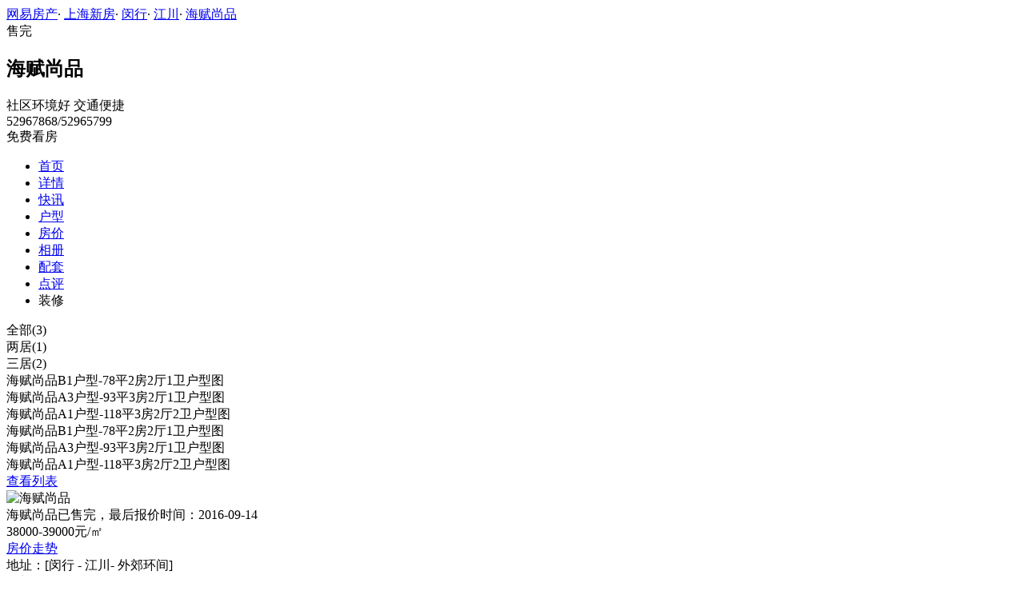

--- FILE ---
content_type: text/html;charset=UTF-8
request_url: http://xf.house.163.com/sh/photo/houseType/BOAe.html?setId=181156&photoId=B2RMGMF96CS40007
body_size: 8707
content:


<!DOCTYPE html>
<html>
    <head>
        <meta charset="utf-8">
        <meta name="keywords" content="海赋尚品，上海海赋尚品_海赋尚品户型图，海赋尚品户型大全" />
        <meta name="description" content="上海网易房产为您提供海赋尚品户型图信息，包含所有售户型图信息，最详细的海赋尚品户型图大全尽在北京网易房产!" />
        <title>海赋尚品_上海海赋尚品户型详情_上海网易房产</title>
        <link rel="stylesheet" href="https://fps-pro.ws.126.net/fps-pro/frontends/lpk_pc/v274/css/common_css.css">
<script src="https://img1.cache.netease.com/f2e/libs/jquery.js" type="text/javascript"></script>
<script type="text/javascript" src="https://fps-pro.ws.126.net/fps-pro/temp/9d7ccb8526368c4bf1f5a0bf0a7376ee/swiper.4.3.0.min.js"></script>
        <link rel="stylesheet" type="text/css" href="https://fps-pro.ws.126.net/fps-pro/frontends/lpk_pc/v274/css/netease_service.css">
<link rel="stylesheet" type="text/css" href="https://fps-pro.ws.126.net/fps-pro/frontends/lpk_pc/v274/css/house_type_detail.css">
        <script type="text/javascript">
            var LPK_INIT_DATA = {
                city: "bj",
                cityChina: "北京",
                productid: 'BVcL',
                shareMoth:'10月',
                housePrice: '历史报价房价参考+价格',
                lpTel: "4001-666-163 转 13806",
                shareImg:'http://cms-bucket.nosdn.127.net/catchpic/0/03/0348cfefe63157dc51364990e5cb93c5.jpg',
                headNavIndex: 0,
                productname: 'V7荷塘月色'
            };
                        var PHOTO_DATA = {"B2RMHT3H6CS40007":{"area":"暂无数据","outarea":"暂无数据","character":"暂无数据","price":"38000","dataType":3,"houseType":"","downloadUrl":"/sh/api/product/downloadImage?url=http://img4.cache.netease.com/photo/0007/2015-09-06/B2RMHT3H6CS40007.jpg","inarea":"暂无数据","title":"海赋尚品B1户型-78平2房2厅1卫户型图","url":"http://img4.cache.netease.com/photo/0007/2015-09-06/B2RMHT3H6CS40007.jpg","desc":"暂无数据","status":"暂无数据"},"B2RMGMF96CS40007":{"area":"暂无数据","outarea":"暂无数据","character":"暂无数据","price":"38000","dataType":3,"houseType":"","downloadUrl":"/sh/api/product/downloadImage?url=http://img4.cache.netease.com/photo/0007/2015-09-06/B2RMGMF96CS40007.jpg","inarea":"暂无数据","title":"海赋尚品A3户型-93平3房2厅1卫户型图","url":"http://img4.cache.netease.com/photo/0007/2015-09-06/B2RMGMF96CS40007.jpg","desc":"暂无数据","status":"暂无数据"},"B2RMGLTI6CS40007":{"area":"暂无数据","outarea":"暂无数据","character":"暂无数据","price":"38000","dataType":3,"houseType":"","downloadUrl":"/sh/api/product/downloadImage?url=http://img3.cache.netease.com/photo/0007/2015-09-06/B2RMGLTI6CS40007.jpg","inarea":"暂无数据","title":"海赋尚品A1户型-118平3房2厅2卫户型图","url":"http://img3.cache.netease.com/photo/0007/2015-09-06/B2RMGLTI6CS40007.jpg","desc":"暂无数据","status":"暂无数据"}};
        </script>
    </head>
    <body>
    <!-- 固顶 fixTop -->
<!--除首页外，其他页面用的顶部-->
<script type="text/javascript" src="//xf.house.163.com/product_house_sh/xf/js/district_sh.js"></script>
<script type="text/javascript" src="//xf.house.163.com/product_house_sh/xf/js/price_sh.js"></script>
<script type="text/javascript" src="//xf.house.163.com/product_house_sh/xf/js/property_sh.js"></script>
<script type="text/javascript" src="//xf.house.163.com/product_house_sh/xf/js/huxing_sh.js"></script>
<script type="text/javascript" src="//xf.house.163.com/product_house_sh/xf/js/subway_sh.js"></script>
<script  type="text/javascript">
    var LPK_INIT_DATA = {
        city: "sh",
        cityChina: "上海",
        productid: 'BOAe',
        housePrice: "历史报价参考38000-39000元/㎡",
        lpTel: '52967868/52965799',
        baseDh: '52967868/52965799',
        cityTel:'4001-666-163 转 6',
        productname: '海赋尚品',
        shareImg:'http://img4.cache.netease.com/photo/0007/2015-08-17/400x300_B17GVNQM6CS50007.jpg',
        isDatacenter:'0',
                groupBuyCount:"283"
    }
</script>

<div class="headPosition"></div>
<div class="head-box head-box2">

  <div class="top-bread">
    <div class="bleft-bottom">
      <a href="http://sh.house.163.com" target="_blank">网易房产</a><span class="dot">·</span>
      <a href="http://xf.house.163.com/sh/search/0-0-0-0-0-0-0-0-0-1-0-0-0-0-0-0-1-0-0-0-1.html" target="_blank">上海新房</a><span class="dot">·</span>
      <a href="http://xf.house.163.com/sh/search/61-0-0-0-0-0-0-0-0-1-0-0-0-0-0-0-1-0-0-0-1.html" target="_blank">闵行</a><span class="dot">·</span>
                <a href="http://xf.house.163.com/sh/search/61-65-0-0-0-0-0-0-0-1-0-0-0-0-0-0-1-0-0-0-1.html" target="_blank">江川</a><span class="dot">·</span>
            <a href="/sh/BOAe.html" target="_blank" class="last">海赋尚品</a>
    </div>
  </div>

  <div class="lp-head clearfix">
    <div class="lph-left">
      <div class="lp-status over"><span>售完</span></div>
      <div class="lpk-name clearfix">
        <h2 class="big-name" title="海赋尚品">海赋尚品</h2>
              </div>

      <div class="lpk-feature">

                                <span>社区环境好</span>
                        <span>交通便捷</span>
                        </div>
    </div>
    <div class="lph-right">
      <div class="lp-tel">52967868/52965799</div>
      <div class="btn-sign topSignUp">免费看房</div>
    </div>
  </div>

  <div class="nav-bar">
    <ul class="nav-list clearfix">
      <!--当前tab添加class current-->
      <li class="nav-content" id="topNav1">
        <a class="aNav" href="/sh/BOAe.html">首页</a>
      </li>
      <li class="nav-content" id="topNav2">
        <a class="aNav" href="/sh/housedetail/BOAe.html">详情</a>
      </li>
            <li class="nav-content" id="topNav3">
        <a class="aNav" href="/sh/news/BOAe.html">快讯</a>
      </li>
                  <li class="nav-content" id="topNav4">
        <a class="aNav" href="/sh/photo/view/BOAe.html">户型</a>
      </li>
            <li class="nav-content" id="topNav5" data-flag="1" data-nav="price">
        <a class="aNav" href="/sh/trend/BOAe.html">房价</a>
      </li>
            <li class="nav-content" id="topNav6">
        <a class="aNav" href="/sh/photo/BOAe.html">相册</a>
      </li>
                  <li class="nav-content" id="topNav7">
        <a class="aNav" href="/sh/nearby/BOAe.html">配套</a>
      </li>
                  <li class="nav-content" id="topNav8">
        <a class="aNav" href="/sh/comment/BOAe.html">点评</a>
      </li>
                        <li class="nav-content zhuangxiuNav" id="topNav10">
        <a class="aNav" target="_blank">装修</a>
      </li>
    </ul>
  </div>
</div>
<!--右侧我要提问弹框 begin-->
<div class="dialog" id="questionDialog" style="display: none;">

    <div class="dialog-con dialog-con1">
        <div class="dialog-tit dialog-tit558">我要提问
            <span class="btn-close"></span></div>
        <div class="dialog-body">
                        <!--提问列表 end-->
            <div class="sendQue-box">
              <textarea name="name" rows="3" cols="80" class="" type="text" maxlength="250" placeholder="请输入您要咨询的问题"></textarea>
              <div class="btn-send">发送</div>
            </div>
            <div class="error-reminds">
                <span class="error-icon"></span>
                <span class="error-words">请输入您要咨询的问题</span>
            </div>
        </div>
    </div>
</div>
<!--右侧我要提问弹框 end-->

<script type="text/javascript">
    if(typeof Calculator !=="undefined"  && (Calculator.pointX === 0 && Calculator.pointY === 0) && document.getElementsByClassName("indexNav7").length > 0 && document.getElementById("topNav7").length > 0){
        document.getElementById("topNav7").style.display="none";
    }
</script>
    <script>
        var  headNavIndex= 'topNav4';
        document.getElementById(headNavIndex).setAttribute('class', 'current nav-content');
    </script>
        <div class="house-type-detail-top">
            <div class="detail-top-nav clearfix">
                                                        <div class="curr" data-setid="" data-num="3">全部(3)</div>
                                                                             <div data-setid="181155" data-num="1">两居(1)</div>
                                                                             <div data-setid="181156" data-num="2">三居(2)</div>
                                                </div>
            <div class="detail-top-con-outer clearBoth">
                <div class="detail-top-con">

                                            <div class="detail-bom-nav-outer  detail-top-con-curr  ">
                                                            <div class="detail-bom-nav  detail-bom-nav-curr ">
                                    <div class="house-type" data-photoid="B2RMHT3H6CS40007" data-index="1">海赋尚品B1户型-78平2房2厅1卫户型图</div>
                                </div>
                                                            <div class="detail-bom-nav ">
                                    <div class="house-type" data-photoid="B2RMGMF96CS40007" data-index="2">海赋尚品A3户型-93平3房2厅1卫户型图</div>
                                </div>
                                                            <div class="detail-bom-nav ">
                                    <div class="house-type" data-photoid="B2RMGLTI6CS40007" data-index="3">海赋尚品A1户型-118平3房2厅2卫户型图</div>
                                </div>
                                                    </div>
                                            <div class="detail-bom-nav-outer  ">
                                                            <div class="detail-bom-nav  detail-bom-nav-curr ">
                                    <div class="house-type" data-photoid="B2RMHT3H6CS40007" data-index="1">海赋尚品B1户型-78平2房2厅1卫户型图</div>
                                </div>
                                                    </div>
                                            <div class="detail-bom-nav-outer  ">
                                                            <div class="detail-bom-nav  detail-bom-nav-curr ">
                                    <div class="house-type" data-photoid="B2RMGMF96CS40007" data-index="1">海赋尚品A3户型-93平3房2厅1卫户型图</div>
                                </div>
                                                            <div class="detail-bom-nav ">
                                    <div class="house-type" data-photoid="B2RMGLTI6CS40007" data-index="2">海赋尚品A1户型-118平3房2厅2卫户型图</div>
                                </div>
                                                    </div>
                                        <div class="white-area-left"></div>
                    <div class="white-area-right"></div>
                    <div class="arrow-left"><span></span></div>
                    <div class="arrow-right"><span></span></div>
                </div>
                <a href="/sh/photo/view/BOAe.html">
                    <div class="watch-more">查看列表</div>
                </a>
            </div>
        </div>
    <div class="house-type-detail-bom clearBoth">
        <div class="detail-bom-con-outer">
            <div class="photo-big-img">
                <div class="photo-show">
                    <img src="" alt="海赋尚品">
                </div>
            </div>
            <div class="detail-infor-outer"></div>
        </div>
        <div class="netease-service-outer">
            <div class="building-infor">
                <div class="price-outer clearBoth">
                    <div class="infor-icon-outer">
                        <div class="infor-icon"></div>
                        <div class="icon-tip">
                                                    <div>海赋尚品已售完，最后报价时间：2016-09-14</div>
                                                </div>
                    </div>
                                                                <div class="price">38000-39000元/㎡</div>
                    
                    <a href="/sh/trend/BOAe.html" class="trendbox"><div class="name">房价走势</div></a>
                    <a href="/sh/trend/BOAe.html" class="trendbox"><div class="price-icon"></div></a>
                </div>
                                <div class="list-con"><span>地址：</span><span class="address">[闵行
- 江川- 外郊环间]</span>
                    <a href="/sh/nearby/BOAe.html" target="_blank">
                    <span class="icon"></span>
                    </a>
                </div>
                <div class="list-con"><span>最新开盘：</span>2016-04</div>
                <div class="list-con"><span>交房时间：</span>2016</div>
            </div>
            
        </div>
    </div>
    <div class="photo-mask">
            <div class="img-outer-back"></div>
            <div class="img-outer">
                <img src="http://fps-pro.ws.126.net/fps-pro/temp/79b420bc5439412125c803e8364f13fc/huxing.png" alt="海赋尚品">
            </div>
            <span></span>
        </div>
    <script type="text/html" id="house_type_detail">
        <div class="photo-big-img">
            <div class="photo-show">
                <img src="{{url}}" alt="海赋尚品">
            </div>
            <div class="icon-outer clearfix">
                <div class="back-opacity"></div>
                <div class="download-outer">
                    <a href="{{downloadUrl}}">
                        <div class="icon-back-opacity"></div>
                        <span class="download"></span>
                    </a>
                </div>
                <div class="blow-up-outer">
                    <div class="icon-back-opacity"></div>
                    <span class="blow-up"></span>
                </div>
            </div>
        </div>
        <div class="detail-infor-outer">
            <h2>{{title}}</h2>
            <div class="detail-infor">
                {{if price && price != 0}}
                <div class="total-price-outer clearBoth">
                    <div class="label">现估价：</div>
                    <div class="price"><span class="total-price">{{totalPrice}}</span>万</div>
                    <div class="icon-outer">
                        <div class="icon"></div>
                        <div class="icon-tip">
                            <div>预估价仅供参考，实际售价以售楼处为准</div>
                            <div>户型图由开发商提供，实际以交房标准为准</div>
                        </div>
                    </div>
                </div>
                {{/if}}
                <div class="house-type-status clearBoth">
                    {{if status && status != '暂无数据'}}
                    <div class="red">{{status}}</div>
                    {{/if}}
                    {{if character0 && character0 != '暂无数据'}}
                    <div class="grey">{{character0}}</div>
                    {{/if}}
                    {{if character1 && character1 != '暂无数据'}}
                    <div class="grey">{{character1}}</div>
                    {{/if}}
                </div>
                {{if houseType}}
                <div class="list-con"><span>户&nbsp&nbsp&nbsp&nbsp&nbsp&nbsp&nbsp型：</span>{{houseType}}</div>
                {{/if}}
                {{if area && area != '暂无数据'}}
                <div class="list-con"><span>建筑面积：</span>{{area}}㎡</div>
                {{/if}}
                {{if desc && desc != '暂无数据'}}
                <div class="list-con"><span>户型解析：</span>{{desc}}</div>
                {{/if}}
            </div>
        </div>
        <div class="detail-infor-outer">
            <h2>{{title}}</h2>
            <div class="detail-infor">
                {{if price && price != 0}}
                <div class="total-price-outer clearBoth">
                    <div class="label">现估价：</div>
                    <div class="price"><span class="total-price">{{totalPrice}}</span>万</div>
                    <div class="icon-outer">
                        <div class="icon"></div>
                        <div class="icon-tip">
                            <div>预估价仅供参考，实际售价以售楼处为准</div>
                            <div>户型图由开发商提供，实际以交房标准为准</div>
                        </div>
                    </div>
                </div>
                {{/if}}
                <div class="house-type-status clearBoth">
                    {{if status && status != '暂无数据'}}
                    <div class="red">{{status}}</div>
                    {{/if}}
                    {{if character0 && character0 != '暂无数据'}}
                    <div class="grey">{{character0}}</div>
                    {{/if}}
                    {{if character1 && character1 != '暂无数据'}}
                    <div class="grey">{{character1}}</div>
                    {{/if}}
                </div>
                {{if houseType}}
                <div class="list-con"><span>户&nbsp&nbsp&nbsp&nbsp&nbsp&nbsp&nbsp型：</span>{{houseType}}</div>
                {{/if}}
                {{if area && area != '暂无数据'}}
                <div class="list-con"><span>建筑面积：</span>{{area}}㎡</div>
                {{/if}}
                <div class="loan-count-outer">
                    <div class="count-title clearBoth">
                        <div class="name">参考贷款：</div>
                        <a href="/sh/calculator/4.html">
                            <div class="link">查看其它贷款结果></div>
                        </a>
                    </div>
                    <div class="count-result">首付金额：<span class="first-pay">{{firstPay}}</span>万元（首付占比3成）</div>
                    <div class="count-result">每月还款：<span class="every-pay">{{everyPay}}</span>万元</div>
                    <div class="count-result">还款总额：<span class="total-pay">{{totalPay}}</span>万元</div>
                    <div class="count-result">贷款利息：<span class="total-interest">{{totalInterest}}</span>万元</div>
                </div>
                <div class="tip">备注：该结果为20年商业贷款利率4.9%，以等额本息计算结果，数据仅供参考。</div>
            </div>
        </div>
        <div class="detail-infor-outer">
            <h2>{{title}}</h2>
            <div class="no-infor">
                <img src="http://fps-pro.ws.126.net/fps-pro/temp/f3f0c77a1857c8dde42af357f2f11d07/detail_tip.png " class="detail-tip-img">
                <div class="tip">暂无更多信息</div>
                                <div class="tip">可致电售楼处</div>
             	                <div class="phone">4001-666-163 转 13806</div>
            </div>
        </div>
    </script>

        <div class="rightNav-box">
  <ul class="rightNav-list">
    <li class="login-btn aRightNav" title="登录">
      <p class="name">登录</p>
    </li>
    <li class="logout-btn aRightNav" title="退出">
      <p class="name"><span></span><br/>退出</p>
    </li>
    <li class="wx-code aRightNav" title="微信小程序">
      <i></i>
      <p class="name">小程序</p>
      <div class="wx-box">
        <span class="arrow"></span>
        <img src="" /><div class="txt"><p><span>严选好房</span>小程序</p><p>微信扫码</p><p>直接严选好房</p></div>
      </div>
    </li>
    <li class="ewm aRightNav" title="扫码查看">
      <i></i>
      <p class="name">网页</p>
      <div class="ewm-box">
        <span class="arrow"></span>
        <div id="qrcode1" class="qrcode">
        </div>
        <p class="ewm-tit1"><i></i>扫一扫</p>
        <p class="ewm-tit2">手机查看更方便</p>
      </div>
    </li>
    <li class="calculator aRightNav" title="房贷计算器">
      <a href="#calculatorbox"><i></i><p class="name">房贷</p></a>
    </li>
    <!-- <li class="houseCenter aRightNav" title="选房中心">
      <i></i>
    </li> -->
    <li class="vs aRightNav" title="楼盘对比">
      <i></i>
      <p class="name">对比</p>
      <div class="lppk-box">
        <span class="arrow"></span>
        <span class="close"></span>
        <div class="h2-tit">楼盘对比(<span class="curNum">1</span>/4)<span class="clear"><span class="clear-icon"></span>清空</span></div>

        <ul class="sel-lp-box">
          <!-- <li title="新光大中心" house-id="BZLI">新光大中心<span></span></li> -->
        </ul>

        <div class="input-row">
         <input class="lpSearchTxt inp" value="请输入您要对比的楼盘" type="text">

         <ul class="lpsearch-list">
           <!-- <li title="新光大中心" house-id="BZLI">新光大中3909<span class="add-lp">+</span></li> -->
         </ul>
        </div>
        <div class="btn-pk">开始对比</div>
        <div class="error-reminds"><span class="error-icon"></span><span class="error-words">请输入正确手机号</span></div>
         <div class="histroy">
           <div class="his-tit">浏览过的楼盘</div>
           <div class="his-list clearfix">
            <!-- <span class="aHis" title="新光大中心" house-id="BRQf">新光大<span class="add">+</span></span> -->
            </div>
         </div>
      </div>
    </li>
    <li class="kf aRightNav" title="在线咨询">
      <i></i>
      <p class="name">客服</p>
      <div class="qp"></div>
    </li>
    <!-- <li class="question aRightNav" title="提问">
      <i></i>
    </li> -->
    <li class="collect aRightNav">
      <i></i>
      <p class="name">收藏</p>
      <div class="collect-box"><span class="arrow"></span><span class="collect-txt">Ctrl+D收藏到书签栏</span></div>
    </li>
    <li class="share aRightNav" title="分享">
      <i class="share-icon"></i>
      <p class="name">分享</p>
      <div class="share-box">
        <div class="share-box2">
          <span class="arrow"></span>
          <ul class="share-list">
            <li class="wx mr30" title="微信好友" data-type="wx">
              <div class="ewm-box">
                <span class="arrow"></span>
                <div id="qrcode2" class="qrcode"></div>
                <p class="ewm-tit1"><i></i>扫一扫</p>
                <p class="ewm-tit2">手机查看更方便</p>
              </div>
              <div class="bg"></div><div class="icon"></div>微信好友</li>
            <li class="qqfriend mr30" title="QQ好友" data-type="qqfriend"><div class="bg"></div><div class="icon"></div>QQ好友</li>
            <li class="qqzone" title="QQ空间" data-type="qqzone"><div class="bg"></div><div class="icon"></div>QQ空间</li>
            <li class="sina mr30" title="新浪微博" data-type="sina"><div class="bg"></div><div class="icon"></div>新浪微博</li>
            <li class="yinxin" title="易信" data-type="yinxin"><div class="bg"></div><div class="icon"></div>易&nbsp;&nbsp;信</li>
            <li class="clear"></li>
          </ul>
        </div>
      </div>
    </li>
    <!-- <li class="feedback feedback-btn aRightNav" title="报错">
      <i></i>
      <p class="name">反馈</p>
    </li> -->
    <li class="toTop aRightNav">
      <i></i>
    </li>
  </ul>
</div>
<div id="puzzle"></div>

        <!--公共底部 黑色部分-->
<div class="common-footer">
  <div class="houseFootNav">
    <div class="housenav_head">楼盘导航</div>
    <table class="housenav_table">
      <tr class="footArea">
        <td class="td1">区域：</td>
        <td>
          <div class="foot-district" ziduanName="district">
            <!-- <span>不限</span>
            <span>石景山</span> -->
          </div>
          <div class="second-district" ziduanName="districtSecond">

            <!-- <span>不限</span>
            <span>石景山</span> -->
          </div>
        </td>
      </tr>
      <tr class="footPrice">
        <td class="td1">价格：</td>
        <td>
          <div class="foot-price" ziduanName="price">
            <!-- <span>不限</span>
            <span>10000以下</span> -->
          </div>
        </td>
      </tr>
      <tr class="footType">
        <td class="td1">类型：</td>
        <td>
          <div class="foot-property" ziduanName="property">
            <!-- <span>不限</span>
            <span>住宅</span> -->
          </div>
        </td>
      </tr>
      <tr class="footHuxing">
        <td class="td1">户型：</td>
        <td>
          <div class="foot-huxing"  ziduanName="huxing">
            <!-- <span>不限</span>
            <span>一居</span> -->
          </div>
        </td>
      </tr>
      <tr class="footSubWay">
        <td class="td1">地铁：</td>
        <td>
          <div class="foot-subway" ziduanName="subway">
            <!-- <span>不限</span>
            <span>昌平线</span> -->
          </div>
        </td>
      </tr>
    </table>
    <div class="disclaimer">
      <div class="dis-tit">网易声明</div>
      <div class="dis-con">本页面旨在为广大网友提供更多信息服务，不声明或保证所提供信息的准确性和完整性，所有内容亦不表明本网站之观点或意见，仅供参考和借鉴。购房者在购房时仍需慎重考虑，参考本站信息进行房产交易等行为所造成的任何后果与本网站无关，风险自担。</div>
    </div>
  </div>
</div>

<!--网易公有尾部 begin-->
<div class="N-nav-bottom">
    <div class="N-nav-bottom-main">
    	<div class="ntes_foot_link">
      	<span class="N-nav-bottom-copyright"><span class="N-nav-bottom-copyright-icon">&copy;</span> 1997-<span class="copyright-year">2017</span> 网易公司版权所有</span>
      	<a href="http://corp.163.com/">About NetEase</a> |
      	<a href="http://gb.corp.163.com/gb/about/overview.html">公司简介</a> |
      	<a href="http://gb.corp.163.com/gb/contactus.html">联系方法</a> |
      	<a href="http://corp.163.com/gb/job/job.html">招聘信息</a> |
      	<a href="http://help.163.com/ ">客户服务</a> |
      	<a href="https://corp.163.com/gb/legal.html">隐私政策</a> |
      	<!-- <a href="http://emarketing.163.com/">广告服务</a> | -->
      	<a href="http://sitemap.163.com/">网站地图</a> |
      	<a href="http://jubao.aq.163.com/">不良信息举报</a>
      </div>
    </div>
</div>
<!--网易公有尾部 end-->

        <script type="text/javascript" src="//m.house.163.com/product_house_bj/xf/js/district_bj.js"></script>
        <script type="text/javascript" src="//m.house.163.com/product_house_bj/xf/js/price_bj.js"></script>
        <script type="text/javascript" src="//m.house.163.com/product_house_bj/xf/js/property_bj.js"></script>
        <script type="text/javascript" src="//m.house.163.com/product_house_bj/xf/js/huxing_bj.js"></script>
        <script type="text/javascript" src="//m.house.163.com/product_house_bj/xf/js/subway_bj.js"></script>
        <script src="https://fps-pro.ws.126.net/fps-pro/frontends/libs/jquery/jquery.cookie-1.4.1.js"></script>
<script src="//img1.cache.netease.com/f2e/house/resold/components/qrcode.1125509.min.js"></script>
<!-- <script src="http://img1.cache.netease.com/cnews/js/ntes_jslib_1.x.js" type="text/javascript"></script> -->
<script type="text/javascript" src="//img3.cache.netease.com/common/share/yixin/b02/yixin.min.js"></script>
<script src="//img1.cache.netease.com/f2e/house/index2016/js/house-slider.1.0.1034528.min.js"  type="text/javascript"></script>
<script src="//fps-pro.ws.126.net/fps-pro/frontends/common/login-beta/js/puzzle.js?v=3"></script> 
<script src="https://fps-pro.ws.126.net/fps-pro/frontends/lpk_pc/v274/js/common.js" type="text/javascript"></script>
<!--章鱼代码 begin-->
<noscript>
    <img src="//163.wrating.com/a.gif?c=860010-0502010100" width="1" height="1" />
</noscript>

<!-- big data statistics -->
<!-- big data analysis -->
<script src="//static.ws.126.net/f2e/products/analysis/js/analysis.350ctAoOoFtN.13.js"></script>

<!--章鱼代码 end-->
<script src="//static.ws.126.net/163/frontend/libs/antanalysis.min.js"></script>
<script src="//static.ws.126.net/163/frontend/antnest/NTM-9X2F9177-22.js"></script>

        <script type="text/javascript" src="//fps-pro.ws.126.net/fps-pro/temp/ba28dcc6c487d461be0823676f14963c/arttemplate.js"></script>
<script src="https://fps-pro.ws.126.net/fps-pro/frontends/lpk_pc/v274/js/netease_service.js" type="text/javascript"></script>
<script type="text/javascript" src="https://fps-pro.ws.126.net/fps-pro/frontends/lpk_pc/v274/js/house_type_detail.js"></script>


        <!--HubbleAnalysis-->
        <script type="text/javascript">
            (function(document,datracker,root){function loadJsSDK(){var script,first_script;script=document.createElement("script");script.type="text/javascript";script.async=true;script.src="https://hubble-js-bucket.nosdn.127.net/DATracker.globals.1.6.10.js";first_script=document.getElementsByTagName("script")[0];first_script.parentNode.insertBefore(script,first_script)}if(!datracker["__SV"]){var win=window;var gen_fn,functions,i,lib_name="DATracker";window[lib_name]=datracker;datracker["_i"]=[];datracker["init"]=function(token,config,name){var target=datracker;if(typeof(name)!=="undefined"){target=datracker[name]=[]}else{name=lib_name}target["people"]=target["people"]||[];target["abtest"]=target["abtest"]||[];target["toString"]=function(no_stub){var str=lib_name;if(name!==lib_name){str+="."+name}if(!no_stub){str+=" (stub)"}return str};target["people"]["toString"]=function(){return target.toString(1)+".people (stub)"};function _set_and_defer(target,fn){var split=fn.split(".");if(split.length==2){target=target[split[0]];fn=split[1]}target[fn]=function(){target.push([fn].concat(Array.prototype.slice.call(arguments,0)))}}functions="track_heatmap register_attributes register_attributes_once clear_attributes unregister_attributes current_attributes single_pageview disable time_event get_appStatus track set_userId track_pageview track_links track_forms register register_once alias unregister identify login logout signup name_tag set_config reset people.set people.set_once people.set_realname people.set_country people.set_province people.set_city people.set_age people.set_gender people.increment people.append people.union people.track_charge people.clear_charges people.delete_user people.set_populationWithAccount  people.set_location people.set_birthday people.set_region people.set_account abtest.get_variation abtest.async_get_variable".split(" ");for(i=0;i<functions.length;i++){_set_and_defer(target,functions[i])}datracker["_i"].push([token,config,name])};datracker["__SV"]=1.6;loadJsSDK()}})(document,window["DATracker"]||[],window);
            // 初始化
            DATracker.init('MA-A924-182E1997E62F', {truncateLength: 255,persistence: "localStorage",cross_subdomain_cookie: false,heatmap:{collect_all: true,isTrackLink: true}});
        </script>
    </body>
</html>
